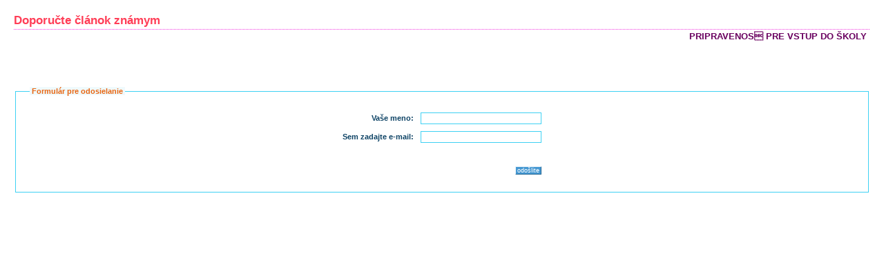

--- FILE ---
content_type: text/html
request_url: https://www.mamicka.sk/article_addon/send_form.html?a=fc178e6eb2ceaa8fd0f7ea5c1edd50eb
body_size: 943
content:
<!DOCTYPE html PUBLIC "-//W3C//DTD XHTML 1.0 Transitional//EN" "http://www.w3.org/TR/xhtml1/DTD/xhtml1-transitional.dtd">
<html xmlns="http://www.w3.org/1999/xhtml">
<head>
<title>SVADBA.SK - všetko o jednej z najdôležitejších križovatiek života</title>
<meta http-equiv="Content-Type" content="text/html; charset=windows-1250" />
<meta http-equiv="content-language" content="sk" />
<link rel="stylesheet" href="popup.css" type="text/css" />
<meta name="keywords" content="svadba, svadobné šaty, svadobné účesy, svadobné oznámenie, kytice, hudba, sobáš, manželstvo, obrad" />
<meta name="description" content="svadba.sk - portál, kde sa dozviete všetko o svadbe" />
<meta name="ICBM" content="48.7496, 21.9097" />
<meta name="DC.title" content="Svadba.sk - všetko o jednej z najdôležitejších križovatiek života" />
<meta name="authors" content="Robert Drotar, Ludovit Velas, Richard Max" />
<meta name="Copyright" content="(C) 1997-2005 Singularity, s.r.o., All rights reserved." />
</head>
<body>
<h3>Doporučte článok známym</h3>
<img src="../pic/null.gif"  alt="line" class="p4line" border="0"><br>
<h4>Pripravenos&#157; pre vstup do &#154;koly</h4>
<br/><br/><br/>
<fieldset><legend>Formulár pre odosielanie</legend>
<form>
<table id="registration" border="0" align="center" cellspacing="0" cellpadding="5">
  <tr>
    <th>Vaše meno:</th>
    <td><input id="contact_name" name="contact_name"  value=""></td>
  </tr>
  <tr>
    <th>Sem zadajte e-mail:</th>
    <td><input id="contact_email" name="contact_email"  value=""></td>
  </tr>
  <tr>
    <td colspan="2" align="right"><br/><br/><input type="submit"  class="submit" name="submit" value="odošlite" ></td>
  </tr>
</table>
<input type="hidden" name="a"  value="fc178e6eb2ceaa8fd0f7ea5c1edd50eb">
</form>
</fieldset>
</body>
</html>


--- FILE ---
content_type: text/css
request_url: https://www.mamicka.sk/article_addon/popup.css
body_size: 1588
content:
html, body { 
	margin: 0px;
	padding: 10px;
	color: #0F4466;
	speak: normal;
	background-color: #FFF;
	font-family:verdana, arial, helvetica, sans-serif;
	font-size:8pt
}

form {
margin:0;
}

h1, h3 {
color:#ff3e57;
font-family:arial, helvetica, sans-serif;
}
h1 {
font-size:1.2em;
margin:0 0 5px;
}

h1 span {
font-size:0.85em;
}

h2 {
font-size:1.1em;
color:#bf1daf;
margin:5px 0;
}

h3 {
font-size:1.6em;
margin:0 0 2px;
}

h4, h5 {
color:#69015f;
font-size:1.2em;
font-family:arial, helvetica, sans-serif;
}
h4 {
text-align:right;
text-transform:uppercase;
margin:2px 5px 0 0;
}

h4 a,h4 a:visited,h4 a:active {
color:#69015f;
}

h5 {
text-align:left;
margin:0;
}
.p4line {
width:100%;
height:1px;
background-image:url(pic/point4line.gif);
background-repeat:repeat-x;
margin:0;
padding:0;
}
.article_perex {
font-family:Verdana, Arial, Helvetica, sans-serif;
font-style:italic;
font-size:8pt;
margin-top:15px;
margin-bottom:20px;
text-align:justify;
line-height:1.4;
font-weight:700;
}
.article_content {
text-align:justify;
line-height:1.4;
margin:0 0 15px;
}
.article_content a, .article_content a:active, .article_content a:visited {
text-decoration:underline;
color:#0F4365;
}
.article_content a:hover {
text-decoration:underline;
color:#e96714;
}
.leftimg {
border:1px #3ED1F3 solid;
margin:5px 10px 5px 0;
}

.rightimg {
border:1px #3ED1F3 solid;
margin:5px 0 5px 10px;
}

.company_item, .company_item_position {
margin-bottom:5px;
text-align:justify;
padding:10px;
}
.company_item {
border:1px #D6EEFA solid;
background-color:#E7F9FB;
}
.company_item_position {
border:1px #FEDB1F solid;
background-color:#FFFCE3;
}
.company_item b, .company_item_position b {
letter-spacing:1px;
font-size: 1.1em;
font-family: trebuchet ms, arial, verdana, helvetica, sans-serif;
}
.company_item b {
color:#026F89;
}
.company_item_position b {
color:#F6AD00;
}
.company_item a,.company_item a:visited,.company_item a:active,.company_item_position a,.company_item_position a:visited,.company_item_position a:active, .clist a {
color:#0F4466;
text-decoration:underline;
}
.company_more {
text-align:right;
margin-top: 5px;
}
.company_more img {
vertical-align: middle;
}
.company_more a, .company_more a:active, .company_more a:visited {
color:#E1532E;
text-decoration: none;	
}
.company_more a:hover {
text-decoration: underline;
}
.kam_album {
text-align:right;
vertical-align:middle;
margin-right:5px;
}
.kam_album img {
vertical-align:middle;
}
.kam_album a,.kam_album a:visited,.kam_album a:active {
color:#E96714;
text-decoration:none;
}
.kam_album a:hover {
text-decoration:none;
}
input, select, textarea {
	font-family: veradna, arial, helvetica, sans-serif;
	border: #3ED1F3 1px solid;
	color: #0F4365;
	padding: 0 2px;
}
form br {
	clear: left;
}
.submit {
	background-color: #4598D2;
	border-top: 1px #E9F3FA solid;
	border-bottom: 1px #246693 solid;
	border-left: 1px #E9F3FA solid;
	border-right: 1px #246693 solid;	
	font-family: Verdana, Helvetica, sans-serif;
	font-size: 7pt;
	color: white;
}
#registration th {
	text-align: right;
}
.tip {
	margin-top: 70px;
        background-color: #E7F9FB;
	background-image: url(pic/pozornik.gif);
	background-position: center left;
	background-repeat: no-repeat;
	border: 1px #C1ECF4 solid;
	padding: 20px 10px 20px 50px;
	color: #0F4365;
	text-align: justify;
	font-size: 8pt;
}
.budget_tab a, .budget_tab a:visited, .budget_tab a:active {
	color: #0F4466;	
	text-decoration: underline;
}
.budget_tab a:hover {
	color: #E96714;
}
.budget_tab {
	border-collapse: collapse;
	font-size: 8pt;
	border: 2px #3DC1F3 solid;
	margin-top: 5px;
}
.budget_tab input {
	width: 60px;
	font-family: verdana, arial, sans-serif;
	font-size: 8pt;	
	border: 1px #59A6DC solid;
	background-color: #FFF;
	color: #0F4466;
	text-align: right;
	padding: 2px;
}
.budget_tab th {
	text-align: center;
	padding: 2px;
	border: 1px #3DC1F3 solid;
	border-bottom: 2px #3DC1F3 solid;	
	background-color: #b9dcff;
	font-size: 8pt;
}
.budget_tab td {
	border: 1px #3DC1F3 solid;
}
.budget_total {
	border: 1px #3DC1F3 solid;	
	font-size: 11pt;
	font-weight: bold;
	text-align: right;
	background-color: #B9DCFF;
	height: 60px;
}
.budget_total div {
	border-top: 1px #3DC1F3 solid;	
	padding-right: 65px;
	padding-top: 8px;
}
.budget_total span {
	font-size: 10pt;	
}
.budget_submiters {
	padding-top: 10px;
	text-align: right;
	margin-right: 5px;
}
.budget_item {
	text-align: left;
	padding: 0px 5px 0px 5px;
}
.print_tab {
	border-collapse: collapse;
	font-size: 8pt;
	border-bottom: 2px #7EB6D2 solid;
	border-top: 2px #7EB6D2 solid;
	color: #0F4466;
}
.print_tab th {
	text-align: center;
	padding: 2px;
	border-bottom: 1px #7EB6D2 solid;
	font-size: 8pt;
	background-color: #D6EDFB;
}
.print_tab td {
	padding: 2px;
}
.summa {
	border-top: 1px #7EB6D2 solid;	
	background-color: #D6EDFB;
	font-size: 8pt;	
	font-weight: bold;
}
fieldset { 
	border: #3ED1F3 1px solid; 
	padding: 20px; 
	margin-top: 30px;
}
legend { 
	font-weight: bold; 
	font-size: 8pt; 
	color: #E96714; 
	font-family: verdana, arial, helvetica, sans-serif; 
	padding: 0px 3px 0px 3px; 
	-padding: 0px;
	background-color: #F0FAFD;
}
@media print {
	.kam_album {
		visibility: hidden;
	}
	.p4line {
		height:0px;
		background-image:none;
		background-repeat:no-repeat;
		border-bottom: 1px #000 solid;
	}
	.company_item, .company_item_position {
		border:1px #000 solid;
	}
	h3 {
		color: #000;
	}
	.print_tab {
		border-bottom: 2px #000 solid;
		border-top: 2px #000 solid;
		color: #000;
	}
	.print_tab th {
		border-bottom: 1px #000 solid;
		background-color: #ddd;
	}
	.summa {
		border-top: 1px #000 solid;	
		background-color: #ddd;
		font-weight: bold;
	}
}
